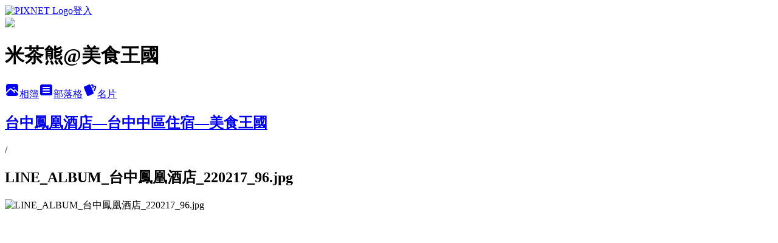

--- FILE ---
content_type: text/html; charset=utf-8
request_url: https://gkingdom.pixnet.net/albums/118468652/photos/1336989911
body_size: 12951
content:
<!DOCTYPE html><html lang="zh-TW"><head><meta charSet="utf-8"/><meta name="viewport" content="width=device-width, initial-scale=1"/><link rel="preload" href="https://static.1px.tw/blog-next/public/logo_pixnet_ch.svg" as="image"/><link rel="preload" as="image" href="https://picsum.photos/seed/gkingdom/1200/400"/><link rel="preload" href="https://pimg.1px.tw/gkingdom/1645102302-3794957769-g.jpg" as="image"/><link rel="stylesheet" href="https://static.1px.tw/blog-next/public/main.css" data-precedence="base"/><link rel="preload" as="script" fetchPriority="low" href="https://static.1px.tw/blog-next/_next/static/chunks/94688e2baa9fea03.js"/><script src="https://static.1px.tw/blog-next/_next/static/chunks/41eaa5427c45ebcc.js" async=""></script><script src="https://static.1px.tw/blog-next/_next/static/chunks/e2c6231760bc85bd.js" async=""></script><script src="https://static.1px.tw/blog-next/_next/static/chunks/94bde6376cf279be.js" async=""></script><script src="https://static.1px.tw/blog-next/_next/static/chunks/426b9d9d938a9eb4.js" async=""></script><script src="https://static.1px.tw/blog-next/_next/static/chunks/turbopack-5021d21b4b170dda.js" async=""></script><script src="https://static.1px.tw/blog-next/_next/static/chunks/ff1a16fafef87110.js" async=""></script><script src="https://static.1px.tw/blog-next/_next/static/chunks/e308b2b9ce476a3e.js" async=""></script><script src="https://static.1px.tw/blog-next/_next/static/chunks/169ce1e25068f8ff.js" async=""></script><script src="https://static.1px.tw/blog-next/_next/static/chunks/d3c6eed28c1dd8e2.js" async=""></script><script src="https://static.1px.tw/blog-next/_next/static/chunks/d4d39cfc2a072218.js" async=""></script><script src="https://static.1px.tw/blog-next/_next/static/chunks/6a5d72c05b9cd4ba.js" async=""></script><script src="https://static.1px.tw/blog-next/_next/static/chunks/8af6103cf1375f47.js" async=""></script><script src="https://static.1px.tw/blog-next/_next/static/chunks/e90cbf588986111c.js" async=""></script><script src="https://static.1px.tw/blog-next/_next/static/chunks/0fb9419eaf336159.js" async=""></script><script src="https://static.1px.tw/blog-next/_next/static/chunks/ed01c75076819ebd.js" async=""></script><script src="https://static.1px.tw/blog-next/_next/static/chunks/a4df8fc19a9a82e6.js" async=""></script><title>LINE_ALBUM_台中鳳凰酒店_220217_96.jpg - 痞客邦</title><meta name="description" content="LINE_ALBUM_台中鳳凰酒店_220217_96.jpg"/><meta name="google-adsense-platform-account" content="pub-2647689032095179"/><meta name="fb:app_id" content="101730233200171"/><link rel="canonical" href="https://gkingdom.pixnet.net/blog/albums/118468652/photos/1336989911"/><meta property="og:title" content="LINE_ALBUM_台中鳳凰酒店_220217_96.jpg - 痞客邦"/><meta property="og:description" content="LINE_ALBUM_台中鳳凰酒店_220217_96.jpg"/><meta property="og:url" content="https://gkingdom.pixnet.net/blog/albums/118468652/photos/1336989911"/><meta property="og:image" content="https://pimg.1px.tw/gkingdom/1645102302-3794957769-g.jpg"/><meta property="og:image:width" content="1200"/><meta property="og:image:height" content="630"/><meta property="og:image:alt" content="LINE_ALBUM_台中鳳凰酒店_220217_96.jpg"/><meta property="og:type" content="article"/><meta name="twitter:card" content="summary_large_image"/><meta name="twitter:title" content="LINE_ALBUM_台中鳳凰酒店_220217_96.jpg - 痞客邦"/><meta name="twitter:description" content="LINE_ALBUM_台中鳳凰酒店_220217_96.jpg"/><meta name="twitter:image" content="https://pimg.1px.tw/gkingdom/1645102302-3794957769-g.jpg"/><link rel="icon" href="/favicon.ico?favicon.a62c60e0.ico" sizes="32x32" type="image/x-icon"/><script src="https://static.1px.tw/blog-next/_next/static/chunks/a6dad97d9634a72d.js" noModule=""></script></head><body><!--$--><!--/$--><!--$?--><template id="B:0"></template><!--/$--><script>requestAnimationFrame(function(){$RT=performance.now()});</script><script src="https://static.1px.tw/blog-next/_next/static/chunks/94688e2baa9fea03.js" id="_R_" async=""></script><div hidden id="S:0"><script id="pixnet-vars">
          window.PIXNET = {
            post_id: 0,
            name: "gkingdom",
            user_id: 0,
            blog_id: "2528950",
            display_ads: true
          }; 
        </script><div class="relative min-h-screen"><nav class="fixed z-20 w-full bg-orange-500 text-white shadow-sm"><div id="pixnet-navbar-ad-blog_top"></div><div class="container mx-auto flex h-14 max-w-5xl items-center justify-between px-5"><a href="https://www.pixnet.net"><img src="https://static.1px.tw/blog-next/public/logo_pixnet_ch.svg" alt="PIXNET Logo"/></a><a href="/auth/authorize" class="!text-white">登入</a></div></nav><div class="container mx-auto max-w-5xl pt-[45px]"><div class="sm:px-4"><div class="bg-muted relative flex flex-col items-center justify-center gap-4 overflow-clip py-10 sm:mt-8 sm:rounded-sm"><img src="https://picsum.photos/seed/gkingdom/1200/400" class="absolute inset-0 h-full w-full object-cover"/><div class="absolute inset-0 bg-black/40 backdrop-blur-sm"></div><div class="relative z-10 flex flex-col items-center justify-center gap-4 px-4"><span data-slot="avatar" class="relative flex shrink-0 overflow-hidden rounded-full size-24 shadow"><span data-slot="avatar-fallback" class="bg-muted flex size-full items-center justify-center rounded-full"></span></span><div class="text-center"><h1 class="mb-1 text-2xl font-bold text-white text-shadow-2xs">米茶熊@美食王國</h1></div><div class="flex items-center justify-center gap-3"><a href="/albums" data-slot="button" class="inline-flex items-center justify-center gap-2 whitespace-nowrap text-sm font-medium transition-all disabled:pointer-events-none disabled:opacity-50 [&amp;_svg]:pointer-events-none [&amp;_svg:not([class*=&#x27;size-&#x27;])]:size-4 shrink-0 [&amp;_svg]:shrink-0 outline-none focus-visible:border-ring focus-visible:ring-ring/50 focus-visible:ring-[3px] aria-invalid:ring-destructive/20 dark:aria-invalid:ring-destructive/40 aria-invalid:border-destructive bg-primary text-primary-foreground hover:bg-primary/90 h-9 px-4 py-2 has-[&gt;svg]:px-3 cursor-pointer rounded-full"><svg xmlns="http://www.w3.org/2000/svg" width="24" height="24" viewBox="0 0 24 24" fill="currentColor" stroke="none" class="tabler-icon tabler-icon-photo-filled "><path d="M8.813 11.612c.457 -.38 .918 -.38 1.386 .011l.108 .098l4.986 4.986l.094 .083a1 1 0 0 0 1.403 -1.403l-.083 -.094l-1.292 -1.293l.292 -.293l.106 -.095c.457 -.38 .918 -.38 1.386 .011l.108 .098l4.674 4.675a4 4 0 0 1 -3.775 3.599l-.206 .005h-12a4 4 0 0 1 -3.98 -3.603l6.687 -6.69l.106 -.095zm9.187 -9.612a4 4 0 0 1 3.995 3.8l.005 .2v9.585l-3.293 -3.292l-.15 -.137c-1.256 -1.095 -2.85 -1.097 -4.096 -.017l-.154 .14l-.307 .306l-2.293 -2.292l-.15 -.137c-1.256 -1.095 -2.85 -1.097 -4.096 -.017l-.154 .14l-5.307 5.306v-9.585a4 4 0 0 1 3.8 -3.995l.2 -.005h12zm-2.99 5l-.127 .007a1 1 0 0 0 0 1.986l.117 .007l.127 -.007a1 1 0 0 0 0 -1.986l-.117 -.007z"></path></svg>相簿</a><a href="/blog" data-slot="button" class="inline-flex items-center justify-center gap-2 whitespace-nowrap text-sm font-medium transition-all disabled:pointer-events-none disabled:opacity-50 [&amp;_svg]:pointer-events-none [&amp;_svg:not([class*=&#x27;size-&#x27;])]:size-4 shrink-0 [&amp;_svg]:shrink-0 outline-none focus-visible:border-ring focus-visible:ring-ring/50 focus-visible:ring-[3px] aria-invalid:ring-destructive/20 dark:aria-invalid:ring-destructive/40 aria-invalid:border-destructive border bg-background shadow-xs hover:bg-accent hover:text-accent-foreground dark:bg-input/30 dark:border-input dark:hover:bg-input/50 h-9 px-4 py-2 has-[&gt;svg]:px-3 cursor-pointer rounded-full"><svg xmlns="http://www.w3.org/2000/svg" width="24" height="24" viewBox="0 0 24 24" fill="currentColor" stroke="none" class="tabler-icon tabler-icon-article-filled "><path d="M19 3a3 3 0 0 1 2.995 2.824l.005 .176v12a3 3 0 0 1 -2.824 2.995l-.176 .005h-14a3 3 0 0 1 -2.995 -2.824l-.005 -.176v-12a3 3 0 0 1 2.824 -2.995l.176 -.005h14zm-2 12h-10l-.117 .007a1 1 0 0 0 0 1.986l.117 .007h10l.117 -.007a1 1 0 0 0 0 -1.986l-.117 -.007zm0 -4h-10l-.117 .007a1 1 0 0 0 0 1.986l.117 .007h10l.117 -.007a1 1 0 0 0 0 -1.986l-.117 -.007zm0 -4h-10l-.117 .007a1 1 0 0 0 0 1.986l.117 .007h10l.117 -.007a1 1 0 0 0 0 -1.986l-.117 -.007z"></path></svg>部落格</a><a href="https://www.pixnet.net/pcard/gkingdom" data-slot="button" class="inline-flex items-center justify-center gap-2 whitespace-nowrap text-sm font-medium transition-all disabled:pointer-events-none disabled:opacity-50 [&amp;_svg]:pointer-events-none [&amp;_svg:not([class*=&#x27;size-&#x27;])]:size-4 shrink-0 [&amp;_svg]:shrink-0 outline-none focus-visible:border-ring focus-visible:ring-ring/50 focus-visible:ring-[3px] aria-invalid:ring-destructive/20 dark:aria-invalid:ring-destructive/40 aria-invalid:border-destructive border bg-background shadow-xs hover:bg-accent hover:text-accent-foreground dark:bg-input/30 dark:border-input dark:hover:bg-input/50 h-9 px-4 py-2 has-[&gt;svg]:px-3 cursor-pointer rounded-full"><svg xmlns="http://www.w3.org/2000/svg" width="24" height="24" viewBox="0 0 24 24" fill="currentColor" stroke="none" class="tabler-icon tabler-icon-cards-filled "><path d="M10.348 3.169l-7.15 3.113a2 2 0 0 0 -1.03 2.608l4.92 11.895a1.96 1.96 0 0 0 2.59 1.063l7.142 -3.11a2.002 2.002 0 0 0 1.036 -2.611l-4.92 -11.894a1.96 1.96 0 0 0 -2.588 -1.064z"></path><path d="M16 3a2 2 0 0 1 1.995 1.85l.005 .15v3.5a1 1 0 0 1 -1.993 .117l-.007 -.117v-3.5h-1a1 1 0 0 1 -.117 -1.993l.117 -.007h1z"></path><path d="M19.08 5.61a1 1 0 0 1 1.31 -.53c.257 .108 .505 .21 .769 .314a2 2 0 0 1 1.114 2.479l-.056 .146l-2.298 5.374a1 1 0 0 1 -1.878 -.676l.04 -.11l2.296 -5.371l-.366 -.148l-.402 -.167a1 1 0 0 1 -.53 -1.312z"></path></svg>名片</a></div></div></div></div><div class="p-4"><div class="mb-4 flex items-center gap-2"><a href="/albums/118468652" class="text-gray-400 hover:text-gray-500"><h2 class="text-lg font-bold">台中鳳凰酒店—台中中區住宿—美食王國</h2></a><span>/</span><h2 class="text-lg font-bold text-gray-500">LINE_ALBUM_台中鳳凰酒店_220217_96.jpg</h2></div><div class="overflow-clip rounded-lg border"><img src="https://pimg.1px.tw/gkingdom/1645102302-3794957769-g.jpg" alt="LINE_ALBUM_台中鳳凰酒店_220217_96.jpg" class="h-auto w-full rounded-lg object-contain"/></div></div></div></div><section aria-label="Notifications alt+T" tabindex="-1" aria-live="polite" aria-relevant="additions text" aria-atomic="false"></section></div><script>$RB=[];$RV=function(a){$RT=performance.now();for(var b=0;b<a.length;b+=2){var c=a[b],e=a[b+1];null!==e.parentNode&&e.parentNode.removeChild(e);var f=c.parentNode;if(f){var g=c.previousSibling,h=0;do{if(c&&8===c.nodeType){var d=c.data;if("/$"===d||"/&"===d)if(0===h)break;else h--;else"$"!==d&&"$?"!==d&&"$~"!==d&&"$!"!==d&&"&"!==d||h++}d=c.nextSibling;f.removeChild(c);c=d}while(c);for(;e.firstChild;)f.insertBefore(e.firstChild,c);g.data="$";g._reactRetry&&requestAnimationFrame(g._reactRetry)}}a.length=0};
$RC=function(a,b){if(b=document.getElementById(b))(a=document.getElementById(a))?(a.previousSibling.data="$~",$RB.push(a,b),2===$RB.length&&("number"!==typeof $RT?requestAnimationFrame($RV.bind(null,$RB)):(a=performance.now(),setTimeout($RV.bind(null,$RB),2300>a&&2E3<a?2300-a:$RT+300-a)))):b.parentNode.removeChild(b)};$RC("B:0","S:0")</script><script>(self.__next_f=self.__next_f||[]).push([0])</script><script>self.__next_f.push([1,"1:\"$Sreact.fragment\"\n3:I[39756,[\"https://static.1px.tw/blog-next/_next/static/chunks/ff1a16fafef87110.js\",\"https://static.1px.tw/blog-next/_next/static/chunks/e308b2b9ce476a3e.js\"],\"default\"]\n4:I[53536,[\"https://static.1px.tw/blog-next/_next/static/chunks/ff1a16fafef87110.js\",\"https://static.1px.tw/blog-next/_next/static/chunks/e308b2b9ce476a3e.js\"],\"default\"]\n6:I[97367,[\"https://static.1px.tw/blog-next/_next/static/chunks/ff1a16fafef87110.js\",\"https://static.1px.tw/blog-next/_next/static/chunks/e308b2b9ce476a3e.js\"],\"OutletBoundary\"]\n8:I[97367,[\"https://static.1px.tw/blog-next/_next/static/chunks/ff1a16fafef87110.js\",\"https://static.1px.tw/blog-next/_next/static/chunks/e308b2b9ce476a3e.js\"],\"ViewportBoundary\"]\na:I[97367,[\"https://static.1px.tw/blog-next/_next/static/chunks/ff1a16fafef87110.js\",\"https://static.1px.tw/blog-next/_next/static/chunks/e308b2b9ce476a3e.js\"],\"MetadataBoundary\"]\nc:I[63491,[\"https://static.1px.tw/blog-next/_next/static/chunks/169ce1e25068f8ff.js\",\"https://static.1px.tw/blog-next/_next/static/chunks/d3c6eed28c1dd8e2.js\"],\"default\"]\n"])</script><script>self.__next_f.push([1,"0:{\"P\":null,\"b\":\"JQ_Jy432Rf5mCJvB01Y9Z\",\"c\":[\"\",\"albums\",\"118468652\",\"photos\",\"1336989911\"],\"q\":\"\",\"i\":false,\"f\":[[[\"\",{\"children\":[\"albums\",{\"children\":[[\"id\",\"118468652\",\"d\"],{\"children\":[\"photos\",{\"children\":[[\"photoId\",\"1336989911\",\"d\"],{\"children\":[\"__PAGE__\",{}]}]}]}]}]},\"$undefined\",\"$undefined\",true],[[\"$\",\"$1\",\"c\",{\"children\":[[[\"$\",\"script\",\"script-0\",{\"src\":\"https://static.1px.tw/blog-next/_next/static/chunks/d4d39cfc2a072218.js\",\"async\":true,\"nonce\":\"$undefined\"}],[\"$\",\"script\",\"script-1\",{\"src\":\"https://static.1px.tw/blog-next/_next/static/chunks/6a5d72c05b9cd4ba.js\",\"async\":true,\"nonce\":\"$undefined\"}],[\"$\",\"script\",\"script-2\",{\"src\":\"https://static.1px.tw/blog-next/_next/static/chunks/8af6103cf1375f47.js\",\"async\":true,\"nonce\":\"$undefined\"}]],\"$L2\"]}],{\"children\":[[\"$\",\"$1\",\"c\",{\"children\":[null,[\"$\",\"$L3\",null,{\"parallelRouterKey\":\"children\",\"error\":\"$undefined\",\"errorStyles\":\"$undefined\",\"errorScripts\":\"$undefined\",\"template\":[\"$\",\"$L4\",null,{}],\"templateStyles\":\"$undefined\",\"templateScripts\":\"$undefined\",\"notFound\":\"$undefined\",\"forbidden\":\"$undefined\",\"unauthorized\":\"$undefined\"}]]}],{\"children\":[[\"$\",\"$1\",\"c\",{\"children\":[null,[\"$\",\"$L3\",null,{\"parallelRouterKey\":\"children\",\"error\":\"$undefined\",\"errorStyles\":\"$undefined\",\"errorScripts\":\"$undefined\",\"template\":[\"$\",\"$L4\",null,{}],\"templateStyles\":\"$undefined\",\"templateScripts\":\"$undefined\",\"notFound\":\"$undefined\",\"forbidden\":\"$undefined\",\"unauthorized\":\"$undefined\"}]]}],{\"children\":[[\"$\",\"$1\",\"c\",{\"children\":[null,[\"$\",\"$L3\",null,{\"parallelRouterKey\":\"children\",\"error\":\"$undefined\",\"errorStyles\":\"$undefined\",\"errorScripts\":\"$undefined\",\"template\":[\"$\",\"$L4\",null,{}],\"templateStyles\":\"$undefined\",\"templateScripts\":\"$undefined\",\"notFound\":\"$undefined\",\"forbidden\":\"$undefined\",\"unauthorized\":\"$undefined\"}]]}],{\"children\":[[\"$\",\"$1\",\"c\",{\"children\":[null,[\"$\",\"$L3\",null,{\"parallelRouterKey\":\"children\",\"error\":\"$undefined\",\"errorStyles\":\"$undefined\",\"errorScripts\":\"$undefined\",\"template\":[\"$\",\"$L4\",null,{}],\"templateStyles\":\"$undefined\",\"templateScripts\":\"$undefined\",\"notFound\":\"$undefined\",\"forbidden\":\"$undefined\",\"unauthorized\":\"$undefined\"}]]}],{\"children\":[[\"$\",\"$1\",\"c\",{\"children\":[\"$L5\",[[\"$\",\"script\",\"script-0\",{\"src\":\"https://static.1px.tw/blog-next/_next/static/chunks/0fb9419eaf336159.js\",\"async\":true,\"nonce\":\"$undefined\"}],[\"$\",\"script\",\"script-1\",{\"src\":\"https://static.1px.tw/blog-next/_next/static/chunks/ed01c75076819ebd.js\",\"async\":true,\"nonce\":\"$undefined\"}],[\"$\",\"script\",\"script-2\",{\"src\":\"https://static.1px.tw/blog-next/_next/static/chunks/a4df8fc19a9a82e6.js\",\"async\":true,\"nonce\":\"$undefined\"}]],[\"$\",\"$L6\",null,{\"children\":\"$@7\"}]]}],{},null,false,false]},null,false,false]},null,false,false]},null,false,false]},null,false,false]},null,false,false],[\"$\",\"$1\",\"h\",{\"children\":[null,[\"$\",\"$L8\",null,{\"children\":\"$@9\"}],[\"$\",\"$La\",null,{\"children\":\"$@b\"}],null]}],false]],\"m\":\"$undefined\",\"G\":[\"$c\",[]],\"S\":false}\n"])</script><script>self.__next_f.push([1,"9:[[\"$\",\"meta\",\"0\",{\"charSet\":\"utf-8\"}],[\"$\",\"meta\",\"1\",{\"name\":\"viewport\",\"content\":\"width=device-width, initial-scale=1\"}]]\n"])</script><script>self.__next_f.push([1,"d:I[79520,[\"https://static.1px.tw/blog-next/_next/static/chunks/d4d39cfc2a072218.js\",\"https://static.1px.tw/blog-next/_next/static/chunks/6a5d72c05b9cd4ba.js\",\"https://static.1px.tw/blog-next/_next/static/chunks/8af6103cf1375f47.js\"],\"\"]\n10:I[2352,[\"https://static.1px.tw/blog-next/_next/static/chunks/d4d39cfc2a072218.js\",\"https://static.1px.tw/blog-next/_next/static/chunks/6a5d72c05b9cd4ba.js\",\"https://static.1px.tw/blog-next/_next/static/chunks/8af6103cf1375f47.js\"],\"AdultWarningModal\"]\n11:I[69182,[\"https://static.1px.tw/blog-next/_next/static/chunks/d4d39cfc2a072218.js\",\"https://static.1px.tw/blog-next/_next/static/chunks/6a5d72c05b9cd4ba.js\",\"https://static.1px.tw/blog-next/_next/static/chunks/8af6103cf1375f47.js\"],\"HydrationComplete\"]\n12:I[12985,[\"https://static.1px.tw/blog-next/_next/static/chunks/d4d39cfc2a072218.js\",\"https://static.1px.tw/blog-next/_next/static/chunks/6a5d72c05b9cd4ba.js\",\"https://static.1px.tw/blog-next/_next/static/chunks/8af6103cf1375f47.js\"],\"NuqsAdapter\"]\n13:I[82782,[\"https://static.1px.tw/blog-next/_next/static/chunks/d4d39cfc2a072218.js\",\"https://static.1px.tw/blog-next/_next/static/chunks/6a5d72c05b9cd4ba.js\",\"https://static.1px.tw/blog-next/_next/static/chunks/8af6103cf1375f47.js\"],\"RefineContext\"]\n14:I[29306,[\"https://static.1px.tw/blog-next/_next/static/chunks/d4d39cfc2a072218.js\",\"https://static.1px.tw/blog-next/_next/static/chunks/6a5d72c05b9cd4ba.js\",\"https://static.1px.tw/blog-next/_next/static/chunks/8af6103cf1375f47.js\",\"https://static.1px.tw/blog-next/_next/static/chunks/e90cbf588986111c.js\",\"https://static.1px.tw/blog-next/_next/static/chunks/d3c6eed28c1dd8e2.js\"],\"default\"]\n2:[\"$\",\"html\",null,{\"lang\":\"zh-TW\",\"children\":[[\"$\",\"$Ld\",null,{\"id\":\"google-tag-manager\",\"strategy\":\"afterInteractive\",\"children\":\"\\n(function(w,d,s,l,i){w[l]=w[l]||[];w[l].push({'gtm.start':\\nnew Date().getTime(),event:'gtm.js'});var f=d.getElementsByTagName(s)[0],\\nj=d.createElement(s),dl=l!='dataLayer'?'\u0026l='+l:'';j.async=true;j.src=\\n'https://www.googletagmanager.com/gtm.js?id='+i+dl;f.parentNode.insertBefore(j,f);\\n})(window,document,'script','dataLayer','GTM-TRLQMPKX');\\n  \"}],\"$Le\",\"$Lf\",[\"$\",\"body\",null,{\"children\":[[\"$\",\"$L10\",null,{\"display\":false}],[\"$\",\"$L11\",null,{}],[\"$\",\"$L12\",null,{\"children\":[\"$\",\"$L13\",null,{\"children\":[\"$\",\"$L3\",null,{\"parallelRouterKey\":\"children\",\"error\":\"$undefined\",\"errorStyles\":\"$undefined\",\"errorScripts\":\"$undefined\",\"template\":[\"$\",\"$L4\",null,{}],\"templateStyles\":\"$undefined\",\"templateScripts\":\"$undefined\",\"notFound\":[[\"$\",\"$L14\",null,{}],[]],\"forbidden\":\"$undefined\",\"unauthorized\":\"$undefined\"}]}]}]]}]]}]\n"])</script><script>self.__next_f.push([1,"e:null\nf:null\n"])</script><script>self.__next_f.push([1,"16:I[86294,[\"https://static.1px.tw/blog-next/_next/static/chunks/d4d39cfc2a072218.js\",\"https://static.1px.tw/blog-next/_next/static/chunks/6a5d72c05b9cd4ba.js\",\"https://static.1px.tw/blog-next/_next/static/chunks/8af6103cf1375f47.js\",\"https://static.1px.tw/blog-next/_next/static/chunks/0fb9419eaf336159.js\",\"https://static.1px.tw/blog-next/_next/static/chunks/ed01c75076819ebd.js\",\"https://static.1px.tw/blog-next/_next/static/chunks/a4df8fc19a9a82e6.js\"],\"HeaderSection\"]\n18:I[27201,[\"https://static.1px.tw/blog-next/_next/static/chunks/ff1a16fafef87110.js\",\"https://static.1px.tw/blog-next/_next/static/chunks/e308b2b9ce476a3e.js\"],\"IconMark\"]\n:HL[\"https://static.1px.tw/blog-next/public/main.css\",\"style\"]\n"])</script><script>self.__next_f.push([1,"5:[[\"$\",\"script\",null,{\"id\":\"pixnet-vars\",\"children\":\"\\n          window.PIXNET = {\\n            post_id: 0,\\n            name: \\\"gkingdom\\\",\\n            user_id: 0,\\n            blog_id: \\\"2528950\\\",\\n            display_ads: true\\n          }; \\n        \"}],[\"$\",\"link\",null,{\"rel\":\"stylesheet\",\"href\":\"https://static.1px.tw/blog-next/public/main.css\",\"precedence\":\"base\"}],[\"$\",\"div\",null,{\"className\":\"relative min-h-screen\",\"children\":[\"$L15\",[\"$\",\"div\",null,{\"className\":\"container mx-auto max-w-5xl pt-[45px]\",\"children\":[[\"$\",\"$L16\",null,{\"blog\":{\"blog_id\":\"2528950\",\"urls\":{\"blog_url\":\"https://gkingdom.pixnet.net/blog\",\"album_url\":\"https://gkingdom.pixnet.net/albums\",\"card_url\":\"https://www.pixnet.net/pcard/gkingdom\",\"sitemap_url\":\"https://gkingdom.pixnet.net/sitemap.xml\"},\"name\":\"gkingdom\",\"display_name\":\"米茶熊@美食王國\",\"description\":\"美食.餐廳.甜點.民宿.住宿.合作 Email:homay923@gmail.com。部落格http://www.gkingdom923.com/\",\"visibility\":\"public\",\"freeze\":\"active\",\"default_comment_permission\":\"deny\",\"service_album\":\"enable\",\"rss_mode\":\"auto\",\"taxonomy\":{\"id\":14,\"name\":\"美食情報\"},\"logo\":{\"id\":null,\"url\":\"https://s3.1px.tw/blog/common/avatar/blog_cover_light.jpg\"},\"logo_url\":\"https://s3.1px.tw/blog/common/avatar/blog_cover_light.jpg\",\"owner\":{\"sub\":\"838258416496557072\",\"display_name\":\"米茶熊\",\"avatar\":\"https://pic.pimg.tw/gkingdom/logo/gkingdom.png\",\"login_country\":null,\"login_city\":null,\"login_at\":0,\"created_at\":1282551076,\"updated_at\":1765079268},\"socials\":{\"social_email\":null,\"social_line\":null,\"social_facebook\":null,\"social_instagram\":null,\"social_youtube\":null,\"created_at\":null,\"updated_at\":null},\"stats\":{\"views_initialized\":1923686,\"views_total\":1924241,\"views_today\":1,\"post_count\":0,\"updated_at\":1769377808},\"marketing\":{\"keywords\":null,\"gsc_site_verification\":null,\"sitemap_verified_at\":1769150211,\"ga_account\":null,\"created_at\":1765743642,\"updated_at\":1769150211},\"watermark\":null,\"custom_domain\":null,\"hero_image\":{\"id\":1769378081,\"url\":\"https://picsum.photos/seed/gkingdom/1200/400\"},\"widgets\":{\"sidebar2\":[{\"id\":31310794,\"identifier\":\"cus294517\",\"title\":\"站內搜尋\",\"sort\":3,\"data\":\"\\n\u003cform action=\\\"http://www.google.com.tw/cse\\\" id=\\\"cse-search-box\\\" target=\\\"_blank\\\"\u003e\\n  \u003cdiv\u003e\\n    \u003cinput type=\\\"hidden\\\" name=\\\"cx\\\" value=\\\"partner-pub-9032510939391446:6f79l0e06b2\\\" /\u003e\\n    \u003cinput type=\\\"hidden\\\" name=\\\"ie\\\" value=\\\"big5\\\" /\u003e\\n    \u003cinput type=\\\"text\\\" name=\\\"q\\\" size=\\\"31\\\" /\u003e\\n    \u003cinput type=\\\"submit\\\" name=\\\"sa\\\" value=\\\"\u0026#x641c;\u0026#x5c0b;\\\" /\u003e\\n  \u003c/div\u003e\\n\u003c/form\u003e\\n\u003cscript type=\\\"text/javascript\\\" src=\\\"http://www.google.com.tw/cse/brand?form=cse-search-box\u0026amp;lang=zh-Hant\\\"\u003e\u003c/script\u003e \"},{\"id\":31310795,\"identifier\":\"pixHotArticle\",\"title\":\"熱門文章\",\"sort\":4,\"data\":[{\"id\":\"5042672071\",\"title\":\"北大永和豆漿(文二店)｜新北市美食︱美食王國\",\"featured\":{\"id\":null,\"url\":\"http://iphoto.ipeen.com.tw/photo/comment/1/7/8/cm20111206168a17f5a6aac73511b648fc9398ab39219.jpg\"},\"tags\":[],\"published_at\":1329231001,\"post_url\":\"https://gkingdom.pixnet.net/blog/posts/5042672071\",\"stats\":{\"post_id\":\"5042672071\",\"views\":4769,\"views_today\":1,\"likes\":0,\"link_clicks\":0,\"comments\":1,\"replies\":0,\"created_at\":0,\"updated_at\":1769150539}},{\"id\":\"5045812102\",\"title\":\"派克雞排.好了啦超大杯(林口文化店)｜新北市美食︱美食王國\",\"featured\":{\"id\":null,\"url\":\"https://pimg.1px.tw/gkingdom/1340891994-3964851437.jpg\"},\"tags\":[],\"published_at\":1340892205,\"post_url\":\"https://gkingdom.pixnet.net/blog/posts/5045812102\",\"stats\":{\"post_id\":\"5045812102\",\"views\":8112,\"views_today\":0,\"likes\":2,\"link_clicks\":0,\"comments\":0,\"replies\":0,\"created_at\":0,\"updated_at\":1769150569}},{\"id\":\"5045846693\",\"title\":\"燒肉天國(板橋店)｜新北市美食︱美食王國\",\"featured\":{\"id\":null,\"url\":\"https://pimg.1px.tw/gkingdom/1341154971-2184787153.jpg\"},\"tags\":[],\"published_at\":1341155249,\"post_url\":\"https://gkingdom.pixnet.net/blog/posts/5045846693\",\"stats\":{\"post_id\":\"5045846693\",\"views\":25642,\"views_today\":0,\"likes\":11,\"link_clicks\":0,\"comments\":0,\"replies\":0,\"created_at\":0,\"updated_at\":1769150570}},{\"id\":\"5048827250\",\"title\":\"正香 麻油雞 蚵仔煎｜新北市美食︱美食王國\",\"featured\":{\"id\":null,\"url\":\"http://3.share.photo.xuite.net/yoimg/13d7e4d/5897510/234731047_m.jpg\"},\"tags\":[],\"published_at\":1363168848,\"post_url\":\"https://gkingdom.pixnet.net/blog/posts/5048827250\",\"stats\":{\"post_id\":\"5048827250\",\"views\":1650,\"views_today\":1,\"likes\":0,\"link_clicks\":0,\"comments\":0,\"replies\":0,\"created_at\":0,\"updated_at\":1769356634}},{\"id\":\"5057509472\",\"title\":\"麗媽四季鍋~林口忠孝店︱新北市美食︱美食王國\",\"featured\":{\"id\":null,\"url\":\"https://pimg.1px.tw/gkingdom/1400767680-2750742177.jpg\"},\"tags\":[],\"published_at\":1400860800,\"post_url\":\"https://gkingdom.pixnet.net/blog/posts/5057509472\",\"stats\":{\"post_id\":\"5057509472\",\"views\":4829,\"views_today\":1,\"likes\":25,\"link_clicks\":0,\"comments\":0,\"replies\":0,\"created_at\":0,\"updated_at\":1769150777}},{\"id\":\"5057853839\",\"title\":\"宜品福州乾拌麵~文化店︱桃園美食︱美食王國\",\"featured\":{\"id\":null,\"url\":\"https://pimg.1px.tw/gkingdom/1403701183-2827708622.jpg\"},\"tags\":[],\"published_at\":1404403446,\"post_url\":\"https://gkingdom.pixnet.net/blog/posts/5057853839\",\"stats\":{\"post_id\":\"5057853839\",\"views\":5957,\"views_today\":2,\"likes\":49,\"link_clicks\":0,\"comments\":0,\"replies\":0,\"created_at\":0,\"updated_at\":1769150784}},{\"id\":\"5057876069\",\"title\":\"尚好記梅子招牌蕃茄汁︱宜蘭美食︱美食王國\",\"featured\":{\"id\":null,\"url\":\"https://pimg.1px.tw/gkingdom/1403903429-4170302653.jpg\"},\"tags\":[],\"published_at\":1405526401,\"post_url\":\"https://gkingdom.pixnet.net/blog/posts/5057876069\",\"stats\":{\"post_id\":\"5057876069\",\"views\":4033,\"views_today\":1,\"likes\":38,\"link_clicks\":0,\"comments\":4,\"replies\":0,\"created_at\":0,\"updated_at\":1769150785}},{\"id\":\"5057896943\",\"title\":\"三多燒鴨燒臘專賣店︱新北市美食︱美食王國\",\"featured\":{\"id\":null,\"url\":\"https://pimg.1px.tw/gkingdom/1404135931-4033664470.jpg\"},\"tags\":[],\"published_at\":1404748811,\"post_url\":\"https://gkingdom.pixnet.net/blog/posts/5057896943\",\"stats\":{\"post_id\":\"5057896943\",\"views\":16013,\"views_today\":1,\"likes\":404,\"link_clicks\":0,\"comments\":1,\"replies\":0,\"created_at\":0,\"updated_at\":1769150785}},{\"id\":\"5058087953\",\"title\":\"HALLO哈樂窩︱宅配美食︱美食王國\",\"featured\":{\"id\":null,\"url\":\"https://pimg.1px.tw/gkingdom/1405775059-1743883524.jpg\"},\"tags\":[],\"published_at\":1406045124,\"post_url\":\"https://gkingdom.pixnet.net/blog/posts/5058087953\",\"stats\":{\"post_id\":\"5058087953\",\"views\":223,\"views_today\":1,\"likes\":17,\"link_clicks\":0,\"comments\":6,\"replies\":0,\"created_at\":0,\"updated_at\":1769150789}},{\"id\":\"5058145196\",\"title\":\"北園米其林麵館︱新北市美食︱美食王國\",\"featured\":{\"id\":null,\"url\":\"https://pimg.1px.tw/gkingdom/1406284670-4290977284.jpg\"},\"tags\":[],\"published_at\":1406297464,\"post_url\":\"https://gkingdom.pixnet.net/blog/posts/5058145196\",\"stats\":{\"post_id\":\"5058145196\",\"views\":6304,\"views_today\":2,\"likes\":50,\"link_clicks\":0,\"comments\":1,\"replies\":0,\"created_at\":0,\"updated_at\":1769150791}}]},{\"id\":31310796,\"identifier\":\"pixCategory\",\"title\":\"文章分類\",\"sort\":5,\"data\":[{\"type\":\"folder\",\"id\":null,\"name\":\"台北市\",\"children\":[{\"type\":\"category\",\"id\":\"5001411287\",\"name\":\"大安區\",\"post_count\":47,\"url\":\"\",\"sort\":1},{\"type\":\"category\",\"id\":\"5001411281\",\"name\":\"中山區\",\"post_count\":36,\"url\":\"\",\"sort\":2},{\"type\":\"category\",\"id\":\"5001411290\",\"name\":\"信義區\",\"post_count\":23,\"url\":\"\",\"sort\":3},{\"type\":\"category\",\"id\":\"5001411299\",\"name\":\"內湖區\",\"post_count\":17,\"url\":\"\",\"sort\":4},{\"type\":\"category\",\"id\":\"5001411284\",\"name\":\"松山區\",\"post_count\":12,\"url\":\"\",\"sort\":5},{\"type\":\"category\",\"id\":\"5001411311\",\"name\":\"萬華區\",\"post_count\":11,\"url\":\"\",\"sort\":6},{\"type\":\"category\",\"id\":\"5001411275\",\"name\":\"中正區\",\"post_count\":7,\"url\":\"\",\"sort\":7},{\"type\":\"category\",\"id\":\"5001411293\",\"name\":\"士林區\",\"post_count\":6,\"url\":\"\",\"sort\":8},{\"type\":\"category\",\"id\":\"5001411278\",\"name\":\"大同區\",\"post_count\":5,\"url\":\"\",\"sort\":9},{\"type\":\"category\",\"id\":\"5001411296\",\"name\":\"北投區\",\"post_count\":2,\"url\":\"\",\"sort\":10},{\"type\":\"category\",\"id\":\"5001411302\",\"name\":\"南港區\",\"post_count\":1,\"url\":\"\",\"sort\":11}],\"url\":\"\",\"sort\":2},{\"type\":\"folder\",\"id\":null,\"name\":\"新北市\",\"children\":[{\"type\":\"category\",\"id\":\"5001411458\",\"name\":\"林口區\",\"post_count\":77,\"url\":\"\",\"sort\":0},{\"type\":\"category\",\"id\":\"5001411452\",\"name\":\"板橋區\",\"post_count\":27,\"url\":\"\",\"sort\":1},{\"type\":\"category\",\"id\":\"5001411464\",\"name\":\"永和區\",\"post_count\":8,\"url\":\"\",\"sort\":2},{\"type\":\"category\",\"id\":\"5001411467\",\"name\":\"新莊區\",\"post_count\":7,\"url\":\"\",\"sort\":3},{\"type\":\"category\",\"id\":\"5001411461\",\"name\":\"中和區\",\"post_count\":5,\"url\":\"\",\"sort\":4},{\"type\":\"category\",\"id\":\"5001567901\",\"name\":\"蘆洲區\",\"post_count\":5,\"url\":\"\",\"sort\":6},{\"type\":\"category\",\"id\":\"5001411488\",\"name\":\"樹林區\",\"post_count\":2,\"url\":\"\",\"sort\":7},{\"type\":\"category\",\"id\":\"5001680963\",\"name\":\"新店區\",\"post_count\":1,\"url\":\"\",\"sort\":8},{\"type\":\"category\",\"id\":\"5001411476\",\"name\":\"三峽區\",\"post_count\":1,\"url\":\"\",\"sort\":9},{\"type\":\"category\",\"id\":\"5001508557\",\"name\":\"淡水區\",\"post_count\":1,\"url\":\"\",\"sort\":10},{\"type\":\"category\",\"id\":\"5001411494\",\"name\":\"土城區\",\"post_count\":1,\"url\":\"\",\"sort\":11},{\"type\":\"category\",\"id\":\"5001411455\",\"name\":\"汐止區\",\"post_count\":1,\"url\":\"\",\"sort\":12}],\"url\":\"\",\"sort\":3},{\"type\":\"folder\",\"id\":null,\"name\":\"桃園\",\"children\":[{\"type\":\"category\",\"id\":\"5001411560\",\"name\":\"龜山鄉\",\"post_count\":29,\"url\":\"\",\"sort\":1},{\"type\":\"category\",\"id\":\"5001411566\",\"name\":\"桃園市\",\"post_count\":7,\"url\":\"\",\"sort\":2},{\"type\":\"category\",\"id\":\"5001411563\",\"name\":\"蘆竹鄉\",\"post_count\":2,\"url\":\"\",\"sort\":3},{\"type\":\"category\",\"id\":\"5001411569\",\"name\":\"中壢市\",\"post_count\":4,\"url\":\"\",\"sort\":4},{\"type\":\"category\",\"id\":\"5001411572\",\"name\":\"八德市\",\"post_count\":2,\"url\":\"\",\"sort\":5},{\"type\":\"category\",\"id\":\"5001411575\",\"name\":\"龍潭鄉\",\"post_count\":1,\"url\":\"\",\"sort\":6}],\"url\":\"\",\"sort\":4},{\"type\":\"folder\",\"id\":null,\"name\":\"新竹.苗栗\",\"children\":[{\"type\":\"category\",\"id\":\"5001411587\",\"name\":\"新竹\",\"post_count\":5,\"url\":\"\",\"sort\":1},{\"type\":\"category\",\"id\":\"5001411593\",\"name\":\"苗栗\",\"post_count\":1,\"url\":\"\",\"sort\":2}],\"url\":\"\",\"sort\":5},{\"type\":\"folder\",\"id\":null,\"name\":\"台中\",\"children\":[{\"type\":\"category\",\"id\":\"5001411605\",\"name\":\"台中市\",\"post_count\":5,\"url\":\"\",\"sort\":1}],\"url\":\"\",\"sort\":6},{\"type\":\"folder\",\"id\":null,\"name\":\"雲林.嘉義.台南\",\"children\":[{\"type\":\"category\",\"id\":\"5001591219\",\"name\":\"斗南\",\"post_count\":1,\"url\":\"\",\"sort\":1},{\"type\":\"category\",\"id\":\"5001411578\",\"name\":\"嘉義\",\"post_count\":1,\"url\":\"\",\"sort\":2}],\"url\":\"\",\"sort\":7},{\"type\":\"folder\",\"id\":null,\"name\":\"高雄\",\"children\":[{\"type\":\"category\",\"id\":\"5001471651\",\"name\":\"鼓山區\",\"post_count\":1,\"url\":\"\",\"sort\":1},{\"type\":\"category\",\"id\":\"5001471663\",\"name\":\"鹽埕區\",\"post_count\":1,\"url\":\"\",\"sort\":2}],\"url\":\"\",\"sort\":8},{\"type\":\"folder\",\"id\":null,\"name\":\"屏東\",\"children\":[{\"type\":\"category\",\"id\":\"5001591363\",\"name\":\"車城鄉\",\"post_count\":1,\"url\":\"\",\"sort\":1}],\"url\":\"\",\"sort\":9},{\"type\":\"folder\",\"id\":null,\"name\":\"宜蘭.花蓮.台東\",\"children\":[{\"type\":\"category\",\"id\":\"5001411599\",\"name\":\"宜蘭\",\"post_count\":13,\"url\":\"\",\"sort\":1},{\"type\":\"category\",\"id\":\"5001411596\",\"name\":\"花蓮\",\"post_count\":2,\"url\":\"\",\"sort\":2},{\"type\":\"category\",\"id\":\"5001522042\",\"name\":\"台東\",\"post_count\":1,\"url\":\"\",\"sort\":3}],\"url\":\"\",\"sort\":10},{\"type\":\"folder\",\"id\":null,\"name\":\"國內住宿\",\"children\":[{\"type\":\"category\",\"id\":\"5001518229\",\"name\":\"台北住宿\",\"post_count\":4,\"url\":\"\",\"sort\":1},{\"type\":\"category\",\"id\":\"5001643197\",\"name\":\"新北住宿\",\"post_count\":6,\"url\":\"\",\"sort\":2},{\"type\":\"category\",\"id\":\"5001656640\",\"name\":\"桃園住宿\",\"post_count\":3,\"url\":\"\",\"sort\":3},{\"type\":\"category\",\"id\":\"5001609684\",\"name\":\"基隆住宿\",\"post_count\":1,\"url\":\"\",\"sort\":4},{\"type\":\"category\",\"id\":\"5001653388\",\"name\":\"台中住宿\",\"post_count\":6,\"url\":\"\",\"sort\":5},{\"type\":\"category\",\"id\":\"5001673394\",\"name\":\"雲林住宿\",\"post_count\":1,\"url\":\"\",\"sort\":6},{\"type\":\"category\",\"id\":\"5001411638\",\"name\":\"嘉義住宿\",\"post_count\":4,\"url\":\"\",\"sort\":7},{\"type\":\"category\",\"id\":\"5001411635\",\"name\":\"台南住宿\",\"post_count\":2,\"url\":\"\",\"sort\":8},{\"type\":\"category\",\"id\":\"5001468687\",\"name\":\"高雄住宿\",\"post_count\":3,\"url\":\"\",\"sort\":9},{\"type\":\"category\",\"id\":\"5001411632\",\"name\":\"宜蘭住宿\",\"post_count\":20,\"url\":\"\",\"sort\":10},{\"type\":\"category\",\"id\":\"5001523110\",\"name\":\"花蓮住宿\",\"post_count\":4,\"url\":\"\",\"sort\":11}],\"url\":\"\",\"sort\":11},{\"type\":\"folder\",\"id\":null,\"name\":\"國內旅遊\",\"children\":[{\"type\":\"category\",\"id\":\"5001415091\",\"name\":\"台北\",\"post_count\":2,\"url\":\"\",\"sort\":1},{\"type\":\"category\",\"id\":\"5001586809\",\"name\":\"桃園\",\"post_count\":1,\"url\":\"\",\"sort\":2},{\"type\":\"category\",\"id\":\"5001555291\",\"name\":\"苗栗\",\"post_count\":1,\"url\":\"\",\"sort\":3},{\"type\":\"category\",\"id\":\"5001674954\",\"name\":\"台中\",\"post_count\":1,\"url\":\"\",\"sort\":4},{\"type\":\"category\",\"id\":\"5001580252\",\"name\":\"嘉義\",\"post_count\":1,\"url\":\"\",\"sort\":5},{\"type\":\"category\",\"id\":\"5001615690\",\"name\":\"雲林\",\"post_count\":1,\"url\":\"\",\"sort\":6},{\"type\":\"category\",\"id\":\"5001472377\",\"name\":\"宜蘭\",\"post_count\":7,\"url\":\"\",\"sort\":7}],\"url\":\"\",\"sort\":12},{\"type\":\"folder\",\"id\":null,\"name\":\"國外旅遊\",\"children\":[{\"type\":\"category\",\"id\":\"5001647013\",\"name\":\"韓國\",\"post_count\":2,\"url\":\"\",\"sort\":1}],\"url\":\"\",\"sort\":13},{\"type\":\"folder\",\"id\":null,\"name\":\"宅配\",\"children\":[{\"type\":\"category\",\"id\":\"5001411614\",\"name\":\"宅配美食\",\"post_count\":131,\"url\":\"\",\"sort\":1},{\"type\":\"category\",\"id\":\"5001411626\",\"name\":\"服飾\",\"post_count\":10,\"url\":\"\",\"sort\":2},{\"type\":\"category\",\"id\":\"5001686507\",\"name\":\"汽機車用品\",\"post_count\":2,\"url\":\"\",\"sort\":3},{\"type\":\"category\",\"id\":\"5001411629\",\"name\":\"各式用品\",\"post_count\":40,\"url\":\"\",\"sort\":4}],\"url\":\"\",\"sort\":14},{\"type\":\"folder\",\"id\":null,\"name\":\"各式懶人包\",\"children\":[{\"type\":\"category\",\"id\":\"5001535779\",\"name\":\"懶人包\",\"post_count\":4,\"url\":\"\",\"sort\":1}],\"url\":\"\",\"sort\":15},{\"type\":\"folder\",\"id\":null,\"name\":\"愛運動\",\"children\":[{\"type\":\"category\",\"id\":\"5001610074\",\"name\":\"棒疊球\",\"post_count\":1,\"url\":\"\",\"sort\":1}],\"url\":\"\",\"sort\":16},{\"type\":\"folder\",\"id\":null,\"name\":\"參與活動\",\"children\":[{\"type\":\"category\",\"id\":\"5001411608\",\"name\":\"廚藝教室\",\"post_count\":6,\"url\":\"\",\"sort\":1},{\"type\":\"category\",\"id\":\"5001411611\",\"name\":\"各式活動\",\"post_count\":22,\"url\":\"\",\"sort\":2}],\"url\":\"\",\"sort\":17},{\"type\":\"folder\",\"id\":null,\"name\":\"愛美麗\",\"children\":[{\"type\":\"category\",\"id\":\"5001520338\",\"name\":\"愛美麗\",\"post_count\":5,\"url\":\"\",\"sort\":2}],\"url\":\"\",\"sort\":18},{\"type\":\"folder\",\"id\":null,\"name\":\"APP\",\"children\":[{\"type\":\"category\",\"id\":\"5001654879\",\"name\":\"APP\",\"post_count\":1,\"url\":\"\",\"sort\":1}],\"url\":\"\",\"sort\":19},{\"type\":\"folder\",\"id\":null,\"name\":\"已歇業\",\"children\":[{\"type\":\"category\",\"id\":\"5001411308\",\"name\":\"已歇業\",\"post_count\":30,\"url\":\"\",\"sort\":1}],\"url\":\"\",\"sort\":20},{\"type\":\"folder\",\"id\":null,\"name\":\"愛書籍\",\"children\":[{\"type\":\"category\",\"id\":\"5001546273\",\"name\":\"料理書\",\"post_count\":1,\"url\":\"\",\"sort\":1},{\"type\":\"category\",\"id\":\"5001554622\",\"name\":\"餐廳.民宿\",\"post_count\":1,\"url\":\"\",\"sort\":2}],\"url\":\"\",\"sort\":21},{\"type\":\"folder\",\"id\":null,\"name\":\"活動快訊\",\"children\":[{\"type\":\"category\",\"id\":\"5001587106\",\"name\":\"全台\",\"post_count\":1,\"url\":\"\",\"sort\":1},{\"type\":\"category\",\"id\":\"5001556254\",\"name\":\"桃園\",\"post_count\":1,\"url\":\"\",\"sort\":2}],\"url\":\"\",\"sort\":22},{\"type\":\"category\",\"id\":\"5001722454\",\"name\":\"品酒\",\"post_count\":1,\"url\":\"https://abc.com\",\"sort\":0},{\"type\":\"category\",\"id\":\"5001689069\",\"name\":\"快閃店.特賣會\",\"post_count\":26,\"url\":\"https://abc.com\",\"sort\":23}]},{\"id\":31310797,\"identifier\":\"pixLatestArticle\",\"title\":\"最新文章\",\"sort\":6,\"data\":[{\"id\":\"5070160106\",\"title\":\"智利德安媞娜酒莊-卡蜜濃系列-卡本內梅洛︱美酒美食︱美食王國\",\"featured\":{\"id\":null,\"url\":\"https://pimg.1px.tw/gkingdom/1660734996-713044539-g.jpg\"},\"tags\":[],\"published_at\":1663755760,\"post_url\":\"https://gkingdom.pixnet.net/blog/posts/5070160106\",\"stats\":{\"post_id\":\"5070160106\",\"views\":232,\"views_today\":1,\"likes\":0,\"link_clicks\":0,\"comments\":0,\"replies\":0,\"created_at\":0,\"updated_at\":1769151197}},{\"id\":\"5070154314\",\"title\":\"e+自動關 (瓦斯爐自動開關)︱廚房用品︱美食王國(內有優惠購買連結)\",\"featured\":{\"id\":null,\"url\":\"https://pimg.1px.tw/gkingdom/1660130003-155556045-g.jpg\"},\"tags\":[],\"published_at\":1661148000,\"post_url\":\"https://gkingdom.pixnet.net/blog/posts/5070154314\",\"stats\":{\"post_id\":\"5070154314\",\"views\":50,\"views_today\":0,\"likes\":19,\"link_clicks\":0,\"comments\":0,\"replies\":0,\"created_at\":0,\"updated_at\":0}},{\"id\":\"5070134780\",\"title\":\"湯神-神之牛肉麵︱台北大安區美食︱美食王國\",\"featured\":{\"id\":null,\"url\":\"https://pimg.1px.tw/gkingdom/1658140357-3964499506-g.jpg\"},\"tags\":[],\"published_at\":1659522642,\"post_url\":\"https://gkingdom.pixnet.net/blog/posts/5070134780\",\"stats\":{\"post_id\":\"5070134780\",\"views\":855,\"views_today\":1,\"likes\":24,\"link_clicks\":0,\"comments\":0,\"replies\":0,\"created_at\":0,\"updated_at\":1768233408}},{\"id\":\"5070111576\",\"title\":\"三才靈芝生態農場民宿︱新北石碇住宿︱美食王國\",\"featured\":{\"id\":null,\"url\":\"https://pimg.1px.tw/gkingdom/1656305373-921428983-g.jpg\"},\"tags\":[],\"published_at\":1658278311,\"post_url\":\"https://gkingdom.pixnet.net/blog/posts/5070111576\",\"stats\":{\"post_id\":\"5070111576\",\"views\":421,\"views_today\":1,\"likes\":0,\"link_clicks\":0,\"comments\":0,\"replies\":0,\"created_at\":0,\"updated_at\":1769151192}},{\"id\":\"5070028954\",\"title\":\"同學匯KTV︱新北林口區︱美食王國\",\"featured\":{\"id\":null,\"url\":\"https://pimg.1px.tw/gkingdom/1649242399-3542138019-g.jpg\"},\"tags\":[],\"published_at\":1649488970,\"post_url\":\"https://gkingdom.pixnet.net/blog/posts/5070028954\",\"stats\":{\"post_id\":\"5070028954\",\"views\":4745,\"views_today\":2,\"likes\":5,\"link_clicks\":0,\"comments\":1,\"replies\":0,\"created_at\":0,\"updated_at\":1769270217}},{\"id\":\"5069981966\",\"title\":\"台中鳳凰酒店︱台中中區住宿︱美食王國\",\"featured\":{\"id\":null,\"url\":\"https://pimg.1px.tw/gkingdom/1645102301-2295678093-g.jpg\"},\"tags\":[],\"published_at\":1646823600,\"post_url\":\"https://gkingdom.pixnet.net/blog/posts/5069981966\",\"stats\":{\"post_id\":\"5069981966\",\"views\":22,\"views_today\":0,\"likes\":0,\"link_clicks\":0,\"comments\":1,\"replies\":0,\"created_at\":0,\"updated_at\":0}},{\"id\":\"5069967192\",\"title\":\"玩轉動漫時代2.0~宇宙遊樂園︱國內展覽︱美食王國\",\"featured\":{\"id\":null,\"url\":\"https://pimg.1px.tw/gkingdom/1644493342-3436857286-g.jpg\"},\"tags\":[],\"published_at\":1644925500,\"post_url\":\"https://gkingdom.pixnet.net/blog/posts/5069967192\",\"stats\":{\"post_id\":\"5069967192\",\"views\":86,\"views_today\":0,\"likes\":0,\"link_clicks\":0,\"comments\":0,\"replies\":0,\"created_at\":0,\"updated_at\":0}},{\"id\":\"5069937594\",\"title\":\"三麗鷗家族之卡路里大作戰︱國內展覽︱美食王國\",\"featured\":{\"id\":null,\"url\":\"https://pimg.1px.tw/gkingdom/1641988609-4033898874-g.jpg\"},\"tags\":[],\"published_at\":1642825585,\"post_url\":\"https://gkingdom.pixnet.net/blog/posts/5069937594\",\"stats\":{\"post_id\":\"5069937594\",\"views\":30,\"views_today\":0,\"likes\":0,\"link_clicks\":0,\"comments\":0,\"replies\":0,\"created_at\":0,\"updated_at\":0}},{\"id\":\"5069806090\",\"title\":\"反應過激的貓5周年期間限定店｜國內展覽︱美食王國\",\"featured\":{\"id\":null,\"url\":\"https://pimg.1px.tw/gkingdom/1632484150-2215596589-g.jpg\"},\"tags\":[],\"published_at\":1633345200,\"post_url\":\"https://gkingdom.pixnet.net/blog/posts/5069806090\",\"stats\":{\"post_id\":\"5069806090\",\"views\":55,\"views_today\":0,\"likes\":0,\"link_clicks\":0,\"comments\":0,\"replies\":0,\"created_at\":0,\"updated_at\":0}},{\"id\":\"5069737930\",\"title\":\"PX大通GX3HR神盾王~機車行車記錄器推薦｜汽機車用品︱美食王國\",\"featured\":{\"id\":null,\"url\":\"https://pimg.1px.tw/gkingdom/1627725696-1370805131-g.jpg\"},\"tags\":[],\"published_at\":1628683200,\"post_url\":\"https://gkingdom.pixnet.net/blog/posts/5069737930\",\"stats\":{\"post_id\":\"5069737930\",\"views\":131,\"views_today\":1,\"likes\":0,\"link_clicks\":0,\"comments\":0,\"replies\":0,\"created_at\":0,\"updated_at\":1768060525}}]},{\"id\":31310798,\"identifier\":\"pixHits\",\"title\":\"參觀人氣\",\"sort\":7,\"data\":null},{\"id\":31310799,\"identifier\":\"cus1164954\",\"title\":\"線上人數\",\"sort\":8,\"data\":\"\u003cscript id=\\\"_waubnr\\\"\u003evar _wau = _wau || []; _wau.push([\\\"classic\\\", \\\"xn3qo8g6i2ub\\\", \\\"bnr\\\"]);\\r\\n(function() {var s=document.createElement(\\\"script\\\"); s.async=true;\\r\\ns.src=\\\"http://widgets.amung.us/classic.js\\\";\\r\\ndocument.getElementsByTagName(\\\"head\\\")[0].appendChild(s);\\r\\n})();\u003c/script\u003e\"},{\"id\":31310800,\"identifier\":\"cus1164981\",\"title\":\"RSS訂閱\",\"sort\":9,\"data\":\"\u003ca href=\\\"http://feeds.feedburner.com/pixnet/HkoQ\\\" title=\\\"Subscribe to my feed\\\" rel=\\\"alternate\\\" type=\\\"application/rss+xml\\\"\u003e\u003cimg src=\\\"//feedburner.google.com/fb/images/pub/feed-icon32x32.png\\\" alt=\\\"\\\" style=\\\"border:0\\\"/\u003e\u003c/a\u003e\u003ca href=\\\"http://feeds.feedburner.com/pixnet/HkoQ\\\" title=\\\"Subscribe to my feed\\\" rel=\\\"alternate\\\" type=\\\"application/rss+xml\\\"\u003eSubscribe in a reader\u003c/a\u003e\"},{\"id\":31310803,\"identifier\":\"cus296251\",\"title\":\"本站授權方式\",\"sort\":12,\"data\":\"\u003ca rel=\\\"license\\\" href=\\\"http://creativecommons.org/licenses/by-nc-sa/3.0/tw/\\\"\u003e\u003cimg alt=\\\"創用 CC 授權條款\\\" style=\\\"border-width:0\\\" src=\\\"http://i.creativecommons.org/l/by-nc-sa/3.0/88x31.png\\\" /\u003e\u003c/a\u003e\u003cbr /\u003e\u003cspan xmlns:dc=\\\"http://purl.org/dc/elements/1.1/\\\" href=\\\"http://purl.org/dc/dcmitype/Text\\\" property=\\\"dc:title\\\" rel=\\\"dc:type\\\"\u003e米茶熊@美食王國\u003c/span\u003e由\u003ca xmlns:cc=\\\"http://creativecommons.org/ns#\\\" href=\\\"http://gkingdom.pixnet.net/blog\\\" property=\\\"cc:attributionName\\\" rel=\\\"cc:attributionURL\\\"\u003e米茶熊\u003c/a\u003e製作，以\u003ca rel=\\\"license\\\" href=\\\"http://creativecommons.org/licenses/by-nc-sa/3.0/tw/\\\"\u003e創用CC Attribution-NonCommercial-ShareAlike 授權條款\u003c/a\u003e釋出。\"},{\"id\":31310804,\"identifier\":\"cus1205293\",\"title\":\"愛體驗\",\"sort\":13,\"data\":\"\u003cdiv\u003e\u003cscript\u003evar itm = {id:\\\"187\\\"};\u003c/script\u003e\u003cscript src=\\\"https://i-tm.com.tw/api/itm-tracker.js\\\" data-id=\\\"187\\\" data-partner=\\\"1\\\"\u003e\u003c/script\u003e\u003c/div\u003e\"}]},\"display_ads\":true,\"display_adult_warning\":false,\"ad_options\":[],\"adsense\":null,\"css_version\":\"202601260554\",\"created_at\":1282551076,\"updated_at\":1282551500}}],\"$L17\"]}]]}]]\n"])</script><script>self.__next_f.push([1,"b:[[\"$\",\"title\",\"0\",{\"children\":\"LINE_ALBUM_台中鳳凰酒店_220217_96.jpg - 痞客邦\"}],[\"$\",\"meta\",\"1\",{\"name\":\"description\",\"content\":\"LINE_ALBUM_台中鳳凰酒店_220217_96.jpg\"}],[\"$\",\"meta\",\"2\",{\"name\":\"google-adsense-platform-account\",\"content\":\"pub-2647689032095179\"}],[\"$\",\"meta\",\"3\",{\"name\":\"fb:app_id\",\"content\":\"101730233200171\"}],[\"$\",\"link\",\"4\",{\"rel\":\"canonical\",\"href\":\"https://gkingdom.pixnet.net/blog/albums/118468652/photos/1336989911\"}],[\"$\",\"meta\",\"5\",{\"property\":\"og:title\",\"content\":\"LINE_ALBUM_台中鳳凰酒店_220217_96.jpg - 痞客邦\"}],[\"$\",\"meta\",\"6\",{\"property\":\"og:description\",\"content\":\"LINE_ALBUM_台中鳳凰酒店_220217_96.jpg\"}],[\"$\",\"meta\",\"7\",{\"property\":\"og:url\",\"content\":\"https://gkingdom.pixnet.net/blog/albums/118468652/photos/1336989911\"}],[\"$\",\"meta\",\"8\",{\"property\":\"og:image\",\"content\":\"https://pimg.1px.tw/gkingdom/1645102302-3794957769-g.jpg\"}],[\"$\",\"meta\",\"9\",{\"property\":\"og:image:width\",\"content\":\"1200\"}],[\"$\",\"meta\",\"10\",{\"property\":\"og:image:height\",\"content\":\"630\"}],[\"$\",\"meta\",\"11\",{\"property\":\"og:image:alt\",\"content\":\"LINE_ALBUM_台中鳳凰酒店_220217_96.jpg\"}],[\"$\",\"meta\",\"12\",{\"property\":\"og:type\",\"content\":\"article\"}],[\"$\",\"meta\",\"13\",{\"name\":\"twitter:card\",\"content\":\"summary_large_image\"}],[\"$\",\"meta\",\"14\",{\"name\":\"twitter:title\",\"content\":\"LINE_ALBUM_台中鳳凰酒店_220217_96.jpg - 痞客邦\"}],[\"$\",\"meta\",\"15\",{\"name\":\"twitter:description\",\"content\":\"LINE_ALBUM_台中鳳凰酒店_220217_96.jpg\"}],[\"$\",\"meta\",\"16\",{\"name\":\"twitter:image\",\"content\":\"https://pimg.1px.tw/gkingdom/1645102302-3794957769-g.jpg\"}],[\"$\",\"link\",\"17\",{\"rel\":\"icon\",\"href\":\"/favicon.ico?favicon.a62c60e0.ico\",\"sizes\":\"32x32\",\"type\":\"image/x-icon\"}],[\"$\",\"$L18\",\"18\",{}]]\n"])</script><script>self.__next_f.push([1,"7:null\n"])</script><script>self.__next_f.push([1,":HL[\"https://pimg.1px.tw/gkingdom/1645102302-3794957769-g.jpg\",\"image\"]\n:HL[\"https://static.1px.tw/blog-next/public/logo_pixnet_ch.svg\",\"image\"]\n17:[\"$\",\"div\",null,{\"className\":\"p-4\",\"children\":[[\"$\",\"div\",null,{\"className\":\"mb-4 flex items-center gap-2\",\"children\":[[\"$\",\"a\",null,{\"href\":\"/albums/118468652\",\"className\":\"text-gray-400 hover:text-gray-500\",\"children\":[\"$\",\"h2\",null,{\"className\":\"text-lg font-bold\",\"children\":\"台中鳳凰酒店—台中中區住宿—美食王國\"}]}],[\"$\",\"span\",null,{\"children\":\"/\"}],[\"$\",\"h2\",null,{\"className\":\"text-lg font-bold text-gray-500\",\"children\":\"LINE_ALBUM_台中鳳凰酒店_220217_96.jpg\"}]]}],[\"$\",\"div\",null,{\"className\":\"overflow-clip rounded-lg border\",\"children\":[\"$\",\"img\",null,{\"src\":\"https://pimg.1px.tw/gkingdom/1645102302-3794957769-g.jpg\",\"alt\":\"LINE_ALBUM_台中鳳凰酒店_220217_96.jpg\",\"className\":\"h-auto w-full rounded-lg object-contain\"}]}]]}]\n15:[\"$\",\"nav\",null,{\"className\":\"fixed z-20 w-full bg-orange-500 text-white shadow-sm\",\"children\":[[\"$\",\"div\",null,{\"id\":\"pixnet-navbar-ad-blog_top\"}],[\"$\",\"div\",null,{\"className\":\"container mx-auto flex h-14 max-w-5xl items-center justify-between px-5\",\"children\":[[\"$\",\"a\",null,{\"href\":\"https://www.pixnet.net\",\"children\":[\"$\",\"img\",null,{\"src\":\"https://static.1px.tw/blog-next/public/logo_pixnet_ch.svg\",\"alt\":\"PIXNET Logo\"}]}],[\"$\",\"a\",null,{\"href\":\"/auth/authorize\",\"className\":\"!text-white\",\"children\":\"登入\"}]]}]]}]\n"])</script></body></html>